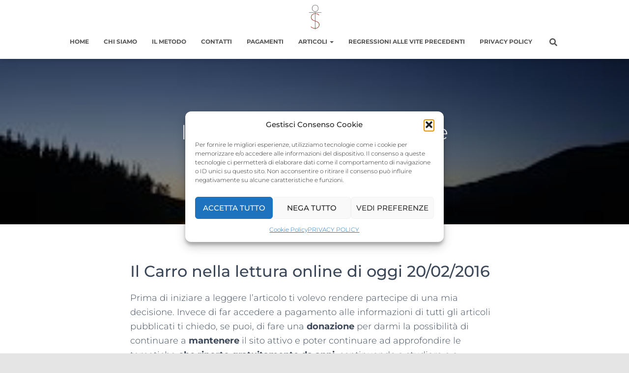

--- FILE ---
content_type: text/css
request_url: https://www.sentierodeitarocchi.it/wp-content/themes/orfeo/style.css?ver=3.2.7
body_size: 8239
content:
/*
Theme Name:     Orfeo
Theme URI:      https://themeisle.com/themes/orfeo/
Author:         ThemeIsle
Author URI:     https://themeisle.com
Description:    Orfeo is a responsive WordPress theme with multipurpose design. It is a good fit for both small businesses and corporate businesses, as it is highly customizable via the Live Customizer. You can use Orfeo for restaurants, startups, freelancer resume, creative agencies, portfolios, WooCommerce, or niches like sports, medical, blogging, fashion, lawyer sites etc. It has a one-page design, Sendinblue newsletter integration, widgetized footer, and a clean appearance. The theme is compatible with Elementor Page Builder, Photo Gallery, Flat Parallax Slider, and Travel Map; it is mobile friendly and optimized for SEO.
Version:        1.0.6
License:        GNU General Public License v2 or later
License URI:    http://www.gnu.org/licenses/gpl-2.0.html
Text Domain:    orfeo
Template:       hestia
Tags: blog, custom-logo, portfolio, e-commerce, rtl-language-support, post-formats, grid-layout, one-column, two-columns, custom-background, custom-colors, custom-header, custom-menu, featured-image-header, featured-images, flexible-header, full-width-template, sticky-post, theme-options, threaded-comments, translation-ready

This theme, like WordPress, is licensed under the GPL.
Use it to make something cool, have fun, and share what you've learned with others.

*/
.main-raised {
  margin: 0;
  box-shadow: none;
  border-radius: 0;
}

.single-post .main-raised {
  margin-bottom: 0;
}

.archive.woocommerce-page .main-raised {
  margin-bottom: 0;
}

/*--------------------------------------------------------------
# Typography
--------------------------------------------------------------*/
h1, h2, h3, h4, h5, h6 {
  font-family: inherit;
}

div, p, a, span, li, body {
  font-family: inherit;
}

/*--------------------------------------------------------------
# Widgets
--------------------------------------------------------------*/
/*--------------------------------------------------------------
## Buttons
--------------------------------------------------------------*/
a,
.btn,
button,
.button {
  box-shadow: none !important;
}

a:hover,
.btn:hover,
button:hover,
.button:hover {
  box-shadow: none !important;
  opacity: 0.75;
}

/*--------------------------------------------------------------
## Widgets
--------------------------------------------------------------*/
/* === General Widgets === */
/* Search Widget */
.widget.widget_search .search-form input[type=submit] {
  -webkit-box-shadow: none;
  -moz-box-shadow: none;
  box-shadow: none;
  -webkit-border-radius: 50px;
  -moz-border-radius: 50px;
  border-radius: 50px;
}

.widget.widget_search:hover .search-form input[type=submit] {
  -webkit-box-shadow: none;
  -moz-box-shadow: none;
  box-shadow: none;
  opacity: 0.75;
}

/* Drop-down Widget */
.widget select {
  -webkit-border-radius: 30px;
  -moz-border-radius: 30px;
  border-radius: 30px;
  background: transparent;
  border: 1px solid #eeeeee;
  font-weight: 300;
  padding-left: 15px;
}

/* List widgets remove left padding only for the main list
 * subcategories should keep the left padding */
.widget > ul {
  padding: 0;
}

/* === Widgets Areas === */
/* Blog and Shop widgets area */
.blog-sidebar,
.shop-sidebar {
  -webkit-box-shadow: none;
  -moz-box-shadow: none;
  box-shadow: none;
  /* End of .widget */
  /* Remove box-shadow and animation from product thumbnail */
}
.blog-sidebar .widget,
.shop-sidebar .widget {
  -moz-osx-font-smoothing: grayscale;
  -webkit-font-smoothing: antialiased;
  color: #444444;
  font-family: inherit;
  font-weight: 300;
}
.blog-sidebar .widget a,
.shop-sidebar .widget a {
  color: inherit;
  font-weight: inherit;
}
.blog-sidebar .widget h5,
.shop-sidebar .widget h5 {
  font-weight: 300;
}
.blog-sidebar .widget.woocommerce li a img,
.shop-sidebar .widget.woocommerce li a img {
  -webkit-box-shadow: none;
  -moz-box-shadow: none;
  box-shadow: none;
}
.blog-sidebar .widget.woocommerce li:hover a img,
.shop-sidebar .widget.woocommerce li:hover a img {
  -webkit-transform: none;
  -moz-transform: none;
  -ms-transform: none;
  -o-transform: none;
  transform: none;
  -webkit-box-shadow: none;
  -moz-box-shadow: none;
  box-shadow: none;
  opacity: 0.75;
}

/* End of Blog and Shop widgets area */
/* Footer widgets area */
.footer-big {
  /* Remove box-shadow and animation from product thumbnail */
  /* Average rating */
}
.footer-big .widget {
  color: #ffffff;
  font-weight: 300;
}
.footer-big .widget h5,
.footer-big .widget ul li,
.footer-big .widget ul li a {
  font-weight: inherit;
}
.footer-big .widget.woocommerce li a img {
  -webkit-box-shadow: none;
  -moz-box-shadow: none;
  box-shadow: none;
}
.footer-big .widget.woocommerce li:hover a img {
  -webkit-transform: none;
  -moz-transform: none;
  -ms-transform: none;
  -o-transform: none;
  transform: none;
  -webkit-box-shadow: none;
  -moz-box-shadow: none;
  box-shadow: none;
  opacity: 0.75;
}
.footer-big .woocommerce.widget_rating_filter .wc-layered-nav-rating .star-rating {
  top: 10px;
  left: -182px;
}

/* End of Footer widgets area */
/* Very Top bar */
.hestia-top-bar .woocommerce.widget_shopping_cart .buttons > a.button {
  display: none;
}

/* End of Very Top bar */
/* === WooCommerce Widgets === */
/* Cart widget */
.woocommerce.widget_shopping_cart .buttons > a.button {
  -webkit-box-shadow: none;
  -moz-box-shadow: none;
  box-shadow: none;
  -webkit-border-radius: 30px;
  -moz-border-radius: 30px;
  border-radius: 30px;
  font-family: inherit;
  font-size: 12px;
  font-weight: 600;
  line-height: 21px;
  padding: 8px 18px;
}
.woocommerce.widget_shopping_cart .buttons > a.button:hover {
  -webkit-box-shadow: none;
  -moz-box-shadow: none;
  box-shadow: none;
  opacity: 0.75;
}

.woocommerce div[id^=woocommerce_widget_cart].widget .buttons > a.button,
.woocommerce div[id^=woocommerce_widget_cart].widget .buttons > a.button:hover {
  -webkit-box-shadow: none;
  -moz-box-shadow: none;
  box-shadow: none;
}

/* Filter by price widget */
.woocommerce.widget_price_filter button.button {
  -webkit-box-shadow: none;
  -moz-box-shadow: none;
  box-shadow: none;
  -webkit-border-radius: 30px;
  -moz-border-radius: 30px;
  border-radius: 30px;
  font-family: inherit;
  font-size: 12px;
  font-weight: 600;
  line-height: 21px;
  padding: 8px 18px;
}
.woocommerce.widget_price_filter button.button:hover {
  -webkit-box-shadow: none;
  -moz-box-shadow: none;
  box-shadow: none;
  opacity: 0.75;
}

.woocommerce .widget_price_filter .price_slider_amount .button {
  float: right;
}

/* Product tags */
.widget_product_tag_cloud .tag-cloud-link:hover {
  opacity: 0.75;
}

/* Product search */
.woocommerce.widget_product_search input[type=submit] {
  -webkit-box-shadow: none;
  -moz-box-shadow: none;
  box-shadow: none;
  -webkit-border-radius: 50px;
  -moz-border-radius: 50px;
  border-radius: 50px;
}
.woocommerce.widget_product_search input[type=submit]:hover {
  -webkit-box-shadow: none;
  -moz-box-shadow: none;
  box-shadow: none;
  opacity: 0.75;
}

@media (max-width: 1200px) {
  /* Cart widget */
  .woocommerce.widget_shopping_cart .buttons > a.button {
    display: block;
    width: 100%;
    margin: 5px auto 0;
    text-align: center;
  }

  /* Filter by price widget */
  #secondary div[id^=woocommerce_price_filter] div.price_label,
  .footer-big div[id^=woocommerce_price_filter] div.price_label {
    float: none;
    display: block;
    width: 100%;
    max-width: 100%;
    margin: 5px 0 0;
    text-align: center;
    clear: both;
  }

  .woocommerce .widget_price_filter .price_slider_amount .button {
    float: none;
    display: block;
    width: 100%;
    margin: 0 auto 5px;
    text-align: center;
  }
}
/* End of media queries */
/*--------------------------------------------------------------
## Navigation Navbar
--------------------------------------------------------------*/
.title-logo-wrapper {
  font-size: 14px;
  font-weight: 600;
  line-height: 21px;
}
.title-logo-wrapper a {
  font-family: inherit;
  font-size: inherit;
  font-weight: inherit;
  line-height: inherit;
}

.navbar .navbar-collapse > .navbar-nav > li.menu-item {
  -webkit-box-shadow: none;
  -moz-box-shadow: none;
  box-shadow: none;
  font-size: 12px;
  font-weight: 600;
  line-height: 19px;
}
.navbar .navbar-collapse > .navbar-nav > li.menu-item > a {
  font-family: inherit;
  font-size: inherit;
  font-weight: inherit;
  line-height: inherit;
}

#main-navigation ul.nav > li.btn.btn-primary a {
  padding-top: 11px;
  padding-bottom: 11px;
}

#main-navigation ul.nav > li.btn.btn-primary:hover {
  opacity: 0.75;
}

.navbar {
  -webkit-box-shadow: 0 6px 10px -4px rgba(0, 0, 0, 0.15);
  -moz-box-shadow: 0 6px 10px -4px rgba(0, 0, 0, 0.15);
  box-shadow: 0 6px 10px -4px rgba(0, 0, 0, 0.15);
}

/* Very top bar */
.hestia-top-bar .quantity,
.hestia-top-bar .woocommerce-mini-cart__total,
.hestia-top-bar .woocommerce-Price-amount {
  color: #ffffff;
}

/* Button in main menu with accent_color */
.btn.btn-primary {
  -webkit-border-radius: 30px;
  -moz-border-radius: 30px;
  border-radius: 30px;
  -webkit-box-shadow: none;
  -moz-box-shadow: none;
  box-shadow: none;
}

.btn.btn-primary:hover {
  -webkit-box-shadow: none;
  -moz-box-shadow: none;
  box-shadow: none;
}

/*--------------------------------------------------------------
## Pagination
--------------------------------------------------------------*/
.pagination .nav-links .page-numbers {
  font-size: 14px;
  font-weight: 600;
  line-height: 25px;
  text-transform: capitalize;
  border: 2px solid;
}
.pagination .nav-links .page-numbers:hover {
  color: #fff;
}
.pagination .nav-links .page-numbers.dots {
  display: none;
}
.pagination .nav-links .prev:before,
.pagination .nav-links .next:after {
  display: none;
}
.pagination .nav-links .current {
  -webkit-box-shadow: none;
  -moz-box-shadow: none;
  box-shadow: none;
  color: #fff;
  border: 2px solid;
}
.pagination .nav-links .current:hover {
  -webkit-box-shadow: none;
  -moz-box-shadow: none;
  box-shadow: none;
}

/*--------------------------------------------------------------
## Social link buttons
--------------------------------------------------------------*/
.btn.btn-just-icon {
  -webkit-box-shadow: none;
  -moz-box-shadow: none;
  box-shadow: none;
}

.btn.btn-just-icon:hover {
  -webkit-box-shadow: none;
  -moz-box-shadow: none;
  box-shadow: none;
  opacity: 0.75;
}

/*--------------------------------------------------------------
## Footer
--------------------------------------------------------------*/
.footer-big {
  background-color: #252422;
  -moz-osx-font-smoothing: grayscale;
  -webkit-font-smoothing: antialiased;
}
.footer-big .footer-menu .page_item,
.footer-big .footer-menu .page_item a {
  font-family: inherit;
  font-size: 13px;
  font-weight: 300;
  line-height: 36px;
  text-transform: none;
}
.footer-big .copyright {
  font-family: inherit;
  font-size: 13px;
  font-weight: 300;
  line-height: 20px;
}

/*--------------------------------------------------------------
## Tags
--------------------------------------------------------------*/
/* Categories */
.entry-categories .label {
  -webkit-border-radius: 16px;
  -moz-border-radius: 16px;
  border-radius: 16px;
  color: #fff;
  font-family: inherit;
  font-size: 11px;
  font-weight: 600;
  line-height: 16px;
  padding: 4px 10px;
}
.entry-categories span.label > a {
  padding: 0 !important;
}

/* Tags */
.entry-tags .entry-tag {
  -webkit-border-radius: 12px;
  -moz-border-radius: 12px;
  border-radius: 12px;
  color: #fff;
  background-color: #7AC29A;
  font-family: inherit;
  font-size: 10px;
  font-weight: 300;
  line-height: 15px;
  text-transform: uppercase;
  padding: 4px 8px 3px 8px;
}
.entry-tags .entry-tag a {
  font-size: inherit;
  color: inherit;
  padding: 0;
}
.entry-tags .entry-tag:nth-of-type(4n+1) {
  background-color: #6bd098;
}
.entry-tags .entry-tag:nth-of-type(4n+2) {
  background-color: #fbc658;
}
.entry-tags .entry-tag:nth-of-type(4n+3) {
  background-color: #51bcda;
}
.entry-tags .entry-tag:nth-of-type(4n+4) {
  background-color: #f5593d;
}

/*--------------------------------------------------------------
## Page Header Height
--------------------------------------------------------------*/
/* Page header height on default page template */
.archive .boxed-layout-header,
.page-template-default .boxed-layout-header {
  padding-bottom: 0;
}

/* Page header height on search and shop page */
.archive.woocommerce-page .boxed-layout-header,
.search .boxed-layout-header {
  padding-bottom: 60px;
}

/* Page title */
.hestia-title {
  font-weight: 300;
}

/*--------------------------------------------------------------
# Sections
--------------------------------------------------------------*/
/*--------------------------------------------------------------
## Big Title Section
--------------------------------------------------------------*/
.carousel {
  -moz-osx-font-smoothing: grayscale;
  -webkit-font-smoothing: antialiased;
}
.carousel .hestia-title {
  font-size: 50px;
  font-weight: 800;
  line-height: 55px;
  margin: 30px 0 25px;
}
.carousel .sub-title {
  font-family: inherit;
  font-size: 19px;
  font-weight: 300;
  line-height: 26px;
  margin: 0 0 8px;
}
.carousel .buttons {
  margin: 30px 0 0;
}
.carousel .buttons a {
  -webkit-border-radius: 30px;
  -moz-border-radius: 30px;
  border-radius: 30px;
  font-family: inherit;
  font-size: 14px;
  font-weight: 600;
  line-height: 24px;
  padding: 11px 30px;
}
.carousel .buttons .btn.btn-primary,
.carousel .buttons .btn.btn-primary:hover {
  -webkit-box-shadow: none;
  -moz-box-shadow: none;
  box-shadow: none;
}
.carousel .buttons .btn.btn-primary:hover {
  opacity: 0.75;
}
.carousel .buttons .btn-right {
  -webkit-box-shadow: none;
  -moz-box-shadow: none;
  box-shadow: none;
  color: #ffffff;
  background-color: transparent;
  border: 2px solid #ffffff;
  padding: 9px 28px;
}
.carousel .buttons .btn-right:hover {
  opacity: 0.75;
}
.carousel .big-title-slider-content .buttons .btn,
.carousel .big-title-slider-content .buttons .btn-right {
  display: inline-block;
  margin: 15px;
}
.carousel .big-title-slider-content.text-left .buttons .btn {
  margin-left: auto;
}
.carousel .big-title-slider-content.text-right .buttons .btn {
  margin-right: auto;
}

/*--------------------------------------------------------------
## Features Section
--------------------------------------------------------------*/
.hestia-features {
  -moz-osx-font-smoothing: grayscale;
  -webkit-font-smoothing: antialiased;
  text-align: center;
  padding: 80px 0;
  /* End of .hestia-features-content */
}
.hestia-features .hestia-title {
  font-size: 39px;
  font-weight: 300;
  line-height: 42px;
  margin-top: 30px;
  margin-bottom: 25px;
  min-height: 32px;
}
.hestia-features .description {
  color: #9A9A9A;
  font-size: 19px;
  font-weight: 300;
  line-height: 26px;
  margin: 0;
}
.hestia-features .hestia-features-content {
  margin: 30px;
}
.hestia-features .hestia-features-content .hestia-info {
  text-align: center;
  padding: 30px 0 30px;
  margin: 0 auto;
}
.hestia-features .hestia-features-content .hestia-info .info-title {
  color: #444444;
  font-size: 23px;
  font-weight: 300;
  line-height: 27px;
  margin: 15px 0;
}
.hestia-features .hestia-features-content .hestia-info p {
  color: #9A9A9A;
  font-family: inherit;
  font-size: 15px;
  font-weight: 300;
  line-height: 22px;
  margin: 0 0 5px;
}
.hestia-features .hestia-features-content .hestia-info .icon > i {
  font-size: 48px;
}

/*--------------------------------------------------------------
## Products Section
--------------------------------------------------------------*/
section.products {
  background-color: #ffffff;
  -moz-osx-font-smoothing: grayscale;
  -webkit-font-smoothing: antialiased;
  /* End of .hestia-shop-content */
}
section.products .hestia-title {
  color: #444444;
  font-size: 39px;
  font-weight: 300;
  line-height: 42px;
  margin-top: 30px;
  margin-bottom: 25px;
  min-height: 32px;
}
section.products .description {
  color: #9A9A9A;
  font-size: 19px;
  font-weight: 300;
  line-height: 26px;
  margin: 0;
}
section.products .hestia-shop-content {
  margin: 0;
}
section.products .hestia-shop-content .card-product {
  background: transparent;
}
section.products .hestia-shop-content .card-product .content .card-title {
  color: #444444;
}
section.products .hestia-shop-content .card-product .content .footer .stats .tooltip .tooltip-arrow:before {
  left: -8px;
  right: auto;
  top: -12px;
  margin-left: -3px;
  content: "";
  border-width: 10px 11px 0;
  border-top-color: #fff;
  position: absolute;
}
section.products .hestia-shop-content .card-product .content .footer .stats .tooltip .tooltip-arrow {
  border-top: 11px solid rgba(0, 0, 0, 0.2);
  border-left: 11px solid transparent;
  border-right: 11px solid transparent;
  right: auto;
  margin-right: 0;
  top: 43px;
  position: absolute;
  display: block;
  width: 5px;
  height: 5px;
  bottom: 0;
}
section.products .hestia-shop-content .card-product .content .footer .stats .tooltip .tooltip-inner {
  background-color: #FFFFFF;
  border-radius: 4px;
  box-shadow: 0 1px 13px rgba(0, 0, 0, 0.14), 0 0 0 1px rgba(115, 71, 38, 0.23);
  color: #66615B;
  max-width: 200px;
  padding: 10px 10px;
  text-align: center;
  text-decoration: none;
}
section.products .hestia-shop-content .card-product .content .footer .stats {
  z-index: 100;
}
section.products .hestia-shop-content .shop-item:hover > .card > .card-image {
  -webkit-box-shadow: none;
  -moz-box-shadow: none;
  box-shadow: none;
  -webkit-transform: none;
  -moz-transform: none;
  -ms-transform: none;
  -o-transform: none;
  transform: none;
  opacity: .75;
}
section.products .hestia-shop-content .shop-item .card .card-image {
  -webkit-box-shadow: none;
  -moz-box-shadow: none;
  box-shadow: none;
}
section.products .hestia-shop-content .shop-item .card .card-image a {
  -webkit-box-shadow: none;
  -moz-box-shadow: none;
  box-shadow: none;
}
section.products .hestia-shop-content .shop-item .card .card-image a img {
  -webkit-box-shadow: none;
  -moz-box-shadow: none;
  box-shadow: none;
}

/*--------------------------------------------------------------
## Portfolio Section
--------------------------------------------------------------*/
.hestia-work {
  -moz-osx-font-smoothing: grayscale;
  -webkit-font-smoothing: antialiased;
}
.hestia-work .hestia-title {
  color: "Montserrat", "Helvetica", "Arial", sans-serif;
  font-size: 39px;
  font-weight: 300;
  line-height: 42px;
  margin: 30px 0 25px;
  min-height: 32px;
}
.hestia-work .description {
  color: #9A9A9A;
  font-size: 19px;
  font-weight: 300;
  line-height: 26px;
  margin: 0 0 8px;
}
.hestia-work .hestia-portfolio-content .card {
  -webkit-box-shadow: 0 6px 10px -4px rgba(0, 0, 0, 0.15);
  -moz-box-shadow: 0 6px 10px -4px rgba(0, 0, 0, 0.15);
  box-shadow: 0 6px 10px -4px rgba(0, 0, 0, 0.15);
}
.hestia-work .hestia-portfolio-content .card .card-title {
  -moz-osx-font-smoothing: initial;
  -webkit-font-smoothing: initial;
  font-weight: 300;
}

/*--------------------------------------------------------------
## Team Section
--------------------------------------------------------------*/
.hestia-team {
  -moz-osx-font-smoothing: grayscale;
  -webkit-font-smoothing: antialiased;
  /* End of .hestia-team-content */
}
.hestia-team .hestia-title {
  color: #444444;
  font-size: 39px;
  font-weight: 300;
  line-height: 43px;
  margin: 30px 0 25px;
  min-height: 32px;
}
.hestia-team h5.description {
  color: #9A9A9A;
  font-size: 19px;
  font-weight: 300;
  line-height: 26px;
  margin: 0;
}
.hestia-team .hestia-team-content {
  margin: 30px 0 0;
}
.hestia-team .hestia-team-content .card {
  margin: 30px 0 20px;
  text-align: center;
}
.hestia-team .hestia-team-content .card .col-md-5 {
  float: none;
  text-align: center;
  margin: 0 auto;
  width: auto;
}
.hestia-team .hestia-team-content .card .col-md-5 .card-image {
  display: block;
  width: 120px;
  height: 120px;
  margin: 0 auto;
  -webkit-border-radius: 50%;
  -moz-border-radius: 50%;
  border-radius: 50%;
  -webkit-box-shadow: none;
  -moz-box-shadow: none;
  box-shadow: none;
}
.hestia-team .hestia-team-content .card .col-md-5 .card-image img {
  -webkit-box-shadow: none;
  -moz-box-shadow: none;
  box-shadow: none;
  -webkit-border-radius: 12px;
  -moz-border-radius: 12px;
  border-radius: 12px;
  max-width: 100%;
  height: auto;
}
.hestia-team .hestia-team-content .card .col-md-7 {
  float: none;
  text-align: center;
  margin: 0 auto;
  padding-top: 20px;
  padding-bottom: 20px;
  width: auto;
}
.hestia-team .hestia-team-content .card .content .card-title {
  color: #444444;
  font-size: 22px;
  font-weight: 300;
  line-height: 26px;
  margin: 5px 0 0;
}
.hestia-team .hestia-team-content .card .content .category {
  color: #868e96;
  font-size: 12px;
  font-weight: 600;
  line-height: 18px;
  margin: 5px 0;
}
.hestia-team .hestia-team-content .card .content .card-description {
  color: #9A9A9A;
  font-family: inherit;
  font-size: 15px;
  font-weight: 300;
  line-height: 22px;
  margin: 15px 0 5px;
}
.hestia-team .hestia-team-content .card .content .footer a.btn {
  opacity: 0.8;
}
.hestia-team .hestia-team-content .card .content .footer a.btn:hover {
  opacity: 0.65;
}

/*--------------------------------------------------------------
## Pricing Section
--------------------------------------------------------------*/
.hestia-pricing {
  -moz-osx-font-smoothing: grayscale;
  -webkit-font-smoothing: antialiased;
}
.hestia-pricing .hestia-title {
  color: #444444;
  font-size: 39px;
  font-weight: 300;
  line-height: 42px;
  margin: 30px 0 25px;
  min-height: 32px;
}
.hestia-pricing p.text-gray {
  color: #9A9A9A;
  font-size: 15px;
  font-weight: 300;
  line-height: 22px;
  margin: 0 0 5px;
}
.hestia-pricing .card-pricing {
  -webkit-border-radius: 12px;
  -moz-border-radius: 12px;
  border-radius: 12px;
  -webkit-box-shadow: 0 6px 10px -4px rgba(0, 0, 0, 0.15);
  -moz-box-shadow: 0 6px 10px -4px rgba(0, 0, 0, 0.15);
  box-shadow: 0 6px 10px -4px rgba(0, 0, 0, 0.15);
  -webkit-transition: 300ms cubic-bezier(0.34, 2, 0.6, 1), box-shadow 200ms ease;
  -moz-transition: 300ms cubic-bezier(0.34, 2, 0.6, 1), box-shadow 200ms ease;
  -ms-transition: 300ms cubic-bezier(0.34, 2, 0.6, 1), box-shadow 200ms ease;
  -o-transition: 300ms cubic-bezier(0.34, 2, 0.6, 1), box-shadow 200ms ease;
  transition: 300ms cubic-bezier(0.34, 2, 0.6, 1), box-shadow 200ms ease;
}
.hestia-pricing .card-pricing .category {
  font-size: 12px;
  font-weight: 600;
  line-height: 18px;
  text-transform: uppercase;
  margin: 10px 0;
}
.hestia-pricing .card-pricing .card-title {
  font-size: 51px;
  font-weight: 300;
  line-height: 42px;
  margin-top: 30px;
}
.hestia-pricing .card-pricing .card-title small:first-child {
  color: inherit;
  font-size: 51px;
  font-weight: 300;
  top: 0;
}
.hestia-pricing .card-pricing ul {
  margin: 20px auto;
  max-width: 240px;
}
.hestia-pricing .card-pricing ul li {
  -moz-osx-font-smoothing: initial;
  -webkit-font-smoothing: initial;
  color: #444444;
  font-size: 14px;
  font-weight: 300;
  line-height: 21px;
  padding: 5px 0;
  border: none;
}
.hestia-pricing .card-pricing .btn {
  -webkit-box-shadow: none;
  -moz-box-shadow: none;
  box-shadow: none;
  font-size: 12px;
  font-weight: 600;
  text-transform: uppercase;
  line-height: 21px;
  padding: 8px 18px;
}
.hestia-pricing .card-pricing .btn:hover {
  -webkit-box-shadow: none;
  -moz-box-shadow: none;
  box-shadow: none;
  opacity: 0.75;
}
.hestia-pricing .card-pricing:hover {
  -webkit-box-shadow: 0 12px 19px -7px rgba(0, 0, 0, 0.3);
  -moz-box-shadow: 0 12px 19px -7px rgba(0, 0, 0, 0.3);
  box-shadow: 0 12px 19px -7px rgba(0, 0, 0, 0.3);
  -webkit-transform: translateY(-10px);
  -moz-transform: translateY(-10px);
  -ms-transform: translateY(-10px);
  -o-transform: translateY(-10px);
  transform: translateY(-10px);
}
.hestia-pricing .hestia-table-two .card-pricing .category,
.hestia-pricing .hestia-table-two .card-pricing .card-title,
.hestia-pricing .hestia-table-two .card-pricing .card-title small,
.hestia-pricing .hestia-table-two .card-pricing ul li,
.hestia-pricing .hestia-table-two .card-pricing ul li b {
  color: #fff;
}
.hestia-pricing .hestia-table-two .card-pricing .btn {
  color: #66615B;
  background-color: white;
}

/*--------------------------------------------------------------
## Ribbon Section
--------------------------------------------------------------*/
.hestia-ribbon {
  -moz-osx-font-smoothing: grayscale;
  -webkit-font-smoothing: antialiased;
  padding: 35px 0;
}
.hestia-ribbon .hestia-title {
  font-weight: 300;
  font-size: 26px;
  line-height: 54px;
}
.hestia-ribbon .btn.btn-primary {
  -webkit-border-radius: 30px;
  -moz-border-radius: 30px;
  border-radius: 30px;
  -webkit-box-shadow: none;
  -moz-box-shadow: none;
  box-shadow: none;
  font-family: inherit;
  font-weight: 600;
  font-size: 12px;
  line-height: 21px;
  padding: 8px 18px;
}
.hestia-ribbon .btn.btn-primary:hover {
  -webkit-box-shadow: none;
  -moz-box-shadow: none;
  box-shadow: none;
  opacity: 0.75;
}

/*--------------------------------------------------------------
## Testimonials Section
--------------------------------------------------------------*/
.hestia-testimonials {
  -moz-osx-font-smoothing: grayscale;
  -webkit-font-smoothing: antialiased;
  /* End of .hestia-team-content */
}
.hestia-testimonials .hestia-title {
  color: #444444;
  font-size: 39px;
  font-weight: 300;
  line-height: 42px;
}
.hestia-testimonials .description {
  color: #9A9A9A;
  font-size: 19px;
  font-weight: 300;
  line-height: 26px;
  margin: 0;
}
.hestia-testimonials .hestia-testimonials-content {
  margin: 30px 0 0;
}
.hestia-testimonials .hestia-testimonials-content .row:nth-of-type(2n+1) .col-md-4:nth-of-type(3n+1) .card-testimonial {
  background-color: #6bd098;
}
.hestia-testimonials .hestia-testimonials-content .row:nth-of-type(2n+1) .col-md-4:nth-of-type(3n+2) .card-testimonial {
  background-color: #fbc658;
}
.hestia-testimonials .hestia-testimonials-content .row:nth-of-type(2n+1) .col-md-4:nth-of-type(3n+3) .card-testimonial {
  background-color: #e91e63;
}
.hestia-testimonials .hestia-testimonials-content .row:nth-of-type(2n+2) .col-md-4:nth-of-type(3n+1) .card-testimonial {
  background-color: #f5593d;
}
.hestia-testimonials .hestia-testimonials-content .row:nth-of-type(2n+2) .col-md-4:nth-of-type(3n+2) .card-testimonial {
  background-color: #51cbce;
}
.hestia-testimonials .hestia-testimonials-content .row:nth-of-type(2n+2) .col-md-4:nth-of-type(3n+3) .card-testimonial {
  background-color: #51bcda;
}
.hestia-testimonials .hestia-testimonials-content .row .col-md-4 .card-testimonial .content .card-title, .hestia-testimonials .hestia-testimonials-content .row .col-md-4 .card-testimonial .content .category, .hestia-testimonials .hestia-testimonials-content .row .col-md-4 .card-testimonial .content .card-description {
  color: #fff;
}
.hestia-testimonials .hestia-testimonials-content .card-testimonial {
  text-align: left;
  padding: 20px 20px 0;
  -webkit-box-shadow: 0 6px 10px -4px rgba(0, 0, 0, 0.15);
  -moz-box-shadow: 0 6px 10px -4px rgba(0, 0, 0, 0.15);
  box-shadow: 0 6px 10px -4px rgba(0, 0, 0, 0.15);
  -webkit-transition: 300ms cubic-bezier(0.34, 2, 0.6, 1), box-shadow 200ms ease;
  -moz-transition: 300ms cubic-bezier(0.34, 2, 0.6, 1), box-shadow 200ms ease;
  -ms-transition: 300ms cubic-bezier(0.34, 2, 0.6, 1), box-shadow 200ms ease;
  -o-transition: 300ms cubic-bezier(0.34, 2, 0.6, 1), box-shadow 200ms ease;
  transition: 300ms cubic-bezier(0.34, 2, 0.6, 1), box-shadow 200ms ease;
}
.hestia-testimonials .hestia-testimonials-content .card-testimonial .card-avatar {
  margin: 0;
  max-width: 60px;
  max-height: 60px;
}
.hestia-testimonials .hestia-testimonials-content .card-testimonial .card-avatar img {
  -webkit-box-shadow: none;
  -moz-box-shadow: none;
  box-shadow: none;
  margin: 0 0 -20px;
}
.hestia-testimonials .hestia-testimonials-content .card-testimonial .content .card-title {
  font-weight: 600;
}
.hestia-testimonials .hestia-testimonials-content .card-testimonial .content .category {
  font-weight: 300;
}
.hestia-testimonials .hestia-testimonials-content .card-testimonial .content .card-description {
  font-family: inherit;
  font-weight: 300;
}
.hestia-testimonials .hestia-testimonials-content .card-testimonial:hover {
  -webkit-box-shadow: 0 12px 19px -7px rgba(0, 0, 0, 0.3);
  -moz-box-shadow: 0 12px 19px -7px rgba(0, 0, 0, 0.3);
  box-shadow: 0 12px 19px -7px rgba(0, 0, 0, 0.3);
}

/*--------------------------------------------------------------
## Subscribe Section
--------------------------------------------------------------*/
.subscribe-line {
  -moz-osx-font-smoothing: grayscale;
  -webkit-font-smoothing: antialiased;
}
.subscribe-line .title {
  font-size: 39px;
  font-weight: 300;
  line-height: 42px;
}
.subscribe-line .subscribe-description {
  font-size: 19px;
  font-weight: 300;
  line-height: 26px;
  margin: 0 0 40px;
}

/*--------------------------------------------------------------
## Blog Section
--------------------------------------------------------------*/
.home:not(.blog) .hestia-blogs {
  -moz-osx-font-smoothing: grayscale;
  -webkit-font-smoothing: antialiased;
  background-color: #eeeeee;
  /* End of .hestia-blog-content */
}
.home:not(.blog) .hestia-blogs .hestia-title {
  color: #444444;
  font-size: 39px;
  font-weight: 300;
  line-height: 41px;
}
.home:not(.blog) .hestia-blogs .description {
  color: #9A9A9A;
  font-size: 19px;
  font-weight: 300;
  line-height: 26px;
  margin: 0;
}
.home:not(.blog) .hestia-blogs .hestia-blog-content {
  margin: 60px 0 0;
  padding: 0;
}
.home:not(.blog) .hestia-blogs .hestia-blog-content .row:nth-child(2n+1) article:nth-child(3n+1) .category a {
  color: #6bd098;
}
.home:not(.blog) .hestia-blogs .hestia-blog-content .row:nth-child(2n+1) article:nth-child(3n+1) .category a:hover {
  color: #44c47d;
}
.home:not(.blog) .hestia-blogs .hestia-blog-content .row:nth-child(2n+1) article:nth-child(3n+2) .category a {
  color: #51cbce;
}
.home:not(.blog) .hestia-blogs .hestia-blog-content .row:nth-child(2n+1) article:nth-child(3n+2) .category a:hover {
  color: #34b5b8;
}
.home:not(.blog) .hestia-blogs .hestia-blog-content .row:nth-child(2n+1) article:nth-child(3n+3) .category a {
  color: #51bcda;
}
.home:not(.blog) .hestia-blogs .hestia-blog-content .row:nth-child(2n+1) article:nth-child(3n+3) .category a:hover {
  color: #2ba9cd;
}
.home:not(.blog) .hestia-blogs .hestia-blog-content .row:nth-child(2n+1) article:nth-child(3n+1) .card-description a.moretag {
  color: #fff;
  background-color: #6bd098;
}
.home:not(.blog) .hestia-blogs .hestia-blog-content .row:nth-child(2n+1) article:nth-child(3n+1) .card-description a.moretag:hover {
  color: #fff;
  background-color: #44c47d;
}
.home:not(.blog) .hestia-blogs .hestia-blog-content .row:nth-child(2n+1) article:nth-child(3n+2) .card-description a.moretag {
  color: #fff;
  background-color: #51cbce;
}
.home:not(.blog) .hestia-blogs .hestia-blog-content .row:nth-child(2n+1) article:nth-child(3n+2) .card-description a.moretag:hover {
  color: #fff;
  background-color: #34b5b8;
}
.home:not(.blog) .hestia-blogs .hestia-blog-content .row:nth-child(2n+1) article:nth-child(3n+3) .card-description a.moretag {
  color: #fff;
  background-color: #51bcda;
}
.home:not(.blog) .hestia-blogs .hestia-blog-content .row:nth-child(2n+1) article:nth-child(3n+3) .card-description a.moretag:hover {
  color: #fff;
  background-color: #2ba9cd;
}
.home:not(.blog) .hestia-blogs .hestia-blog-content .row:nth-child(2n+2) article:nth-child(3n+1) .category a {
  color: #f5593d;
}
.home:not(.blog) .hestia-blogs .hestia-blog-content .row:nth-child(2n+2) article:nth-child(3n+1) .category a:hover {
  color: #f33816;
}
.home:not(.blog) .hestia-blogs .hestia-blog-content .row:nth-child(2n+2) article:nth-child(3n+2) .category a {
  color: #fbc658;
}
.home:not(.blog) .hestia-blogs .hestia-blog-content .row:nth-child(2n+2) article:nth-child(3n+2) .category a:hover {
  color: #fab526;
}
.home:not(.blog) .hestia-blogs .hestia-blog-content .row:nth-child(2n+2) article:nth-child(3n+3) .category a {
  color: #e91e63;
}
.home:not(.blog) .hestia-blogs .hestia-blog-content .row:nth-child(2n+2) article:nth-child(3n+3) .category a:hover {
  color: #C11F64;
}
.home:not(.blog) .hestia-blogs .hestia-blog-content .row:nth-child(2n+2) article:nth-child(3n+1) .card-description a.moretag {
  color: #fff;
  background-color: #f5593d;
}
.home:not(.blog) .hestia-blogs .hestia-blog-content .row:nth-child(2n+2) article:nth-child(3n+1) .card-description a.moretag:hover {
  color: #fff;
  background-color: #f33816;
}
.home:not(.blog) .hestia-blogs .hestia-blog-content .row:nth-child(2n+2) article:nth-child(3n+2) .card-description a.moretag {
  color: #fff;
  background-color: #fbc658;
}
.home:not(.blog) .hestia-blogs .hestia-blog-content .row:nth-child(2n+2) article:nth-child(3n+2) .card-description a.moretag:hover {
  color: #fff;
  background-color: #fab526;
}
.home:not(.blog) .hestia-blogs .hestia-blog-content .row:nth-child(2n+2) article:nth-child(3n+3) .card-description a.moretag {
  color: #fff;
  background-color: #e91e63;
}
.home:not(.blog) .hestia-blogs .hestia-blog-content .row:nth-child(2n+2) article:nth-child(3n+3) .card-description a.moretag:hover {
  color: #fff;
  background-color: #C11F64;
}
.home:not(.blog) .hestia-blogs .hestia-blog-content .card-blog {
  -webkit-border-radius: 12px;
  -moz-border-radius: 12px;
  border-radius: 12px;
  background-color: #fff;
  margin: 5px 0 20px;
  text-align: center;
  -webkit-box-shadow: 0 6px 10px -4px rgba(0, 0, 0, 0.15);
  -moz-box-shadow: 0 6px 10px -4px rgba(0, 0, 0, 0.15);
  box-shadow: 0 6px 10px -4px rgba(0, 0, 0, 0.15);
  -webkit-transition: 300ms cubic-bezier(0.34, 2, 0.6, 1), box-shadow 200ms ease;
  -moz-transition: 300ms cubic-bezier(0.34, 2, 0.6, 1), box-shadow 200ms ease;
  -ms-transition: 300ms cubic-bezier(0.34, 2, 0.6, 1), box-shadow 200ms ease;
  -o-transition: 300ms cubic-bezier(0.34, 2, 0.6, 1), box-shadow 200ms ease;
  transition: 300ms cubic-bezier(0.34, 2, 0.6, 1), box-shadow 200ms ease;
}
.home:not(.blog) .hestia-blogs .hestia-blog-content .card-blog .card-image {
  -webkit-box-shadow: none;
  -moz-box-shadow: none;
  box-shadow: none;
  -webkit-border-radius: 12px;
  -webkit-border-bottom-right-radius: 0;
  -webkit-border-bottom-left-radius: 0;
  -moz-border-radius: 12px;
  -moz-border-radius-bottomright: 0;
  -moz-border-radius-bottomleft: 0;
  border-radius: 12px;
  border-bottom-right-radius: 0;
  border-bottom-left-radius: 0;
}
.home:not(.blog) .hestia-blogs .hestia-blog-content .card-blog .card-image a {
  -webkit-border-radius: 0;
  -moz-border-radius: 0;
  border-radius: 0;
}
.home:not(.blog) .hestia-blogs .hestia-blog-content .card-blog .card-image a img {
  -webkit-border-radius: 0;
  -moz-border-radius: 0;
  border-radius: 0;
}
.home:not(.blog) .hestia-blogs .hestia-blog-content .card-blog .content {
  text-align: left;
  padding: 20px;
}
.home:not(.blog) .hestia-blogs .hestia-blog-content .card-blog .content .category {
  font-size: 12px;
  font-weight: 600;
  line-height: 18px;
  padding: 10px 0 0;
  margin: 0;
}
.home:not(.blog) .hestia-blogs .hestia-blog-content .card-blog .content .card-title {
  color: #444444;
  font-size: 19px;
  font-weight: 300;
  line-height: 26px;
  margin: 5px 0 0;
}
.home:not(.blog) .hestia-blogs .hestia-blog-content .card-blog .content .card-description {
  color: #9A9A9A;
  font-family: inherit;
  font-size: 15px;
  font-weight: 300;
  line-height: 22px;
  margin: 15px 0 5px;
}
.home:not(.blog) .hestia-blogs .hestia-blog-content .card-blog .content .card-description .moretag {
  -webkit-border-radius: 30px;
  -moz-border-radius: 30px;
  border-radius: 30px;
  background-color: #51cbce;
  border-color: #51cbce;
  color: #FFFFFF;
  opacity: 1;
  box-sizing: border-box;
  border-width: 2px;
  font-size: 12px;
  font-weight: 600;
  line-height: 1.75;
  cursor: pointer;
  text-transform: uppercase;
  text-align: center;
  padding: 10px 20px;
  display: block;
  max-width: 133px;
  margin: 20px auto 0 0;
}
.home:not(.blog) .hestia-blogs .hestia-blog-content .card-blog:hover {
  -webkit-box-shadow: 0 12px 19px -7px rgba(0, 0, 0, 0.3);
  -moz-box-shadow: 0 12px 19px -7px rgba(0, 0, 0, 0.3);
  box-shadow: 0 12px 19px -7px rgba(0, 0, 0, 0.3);
}

/*--------------------------------------------------------------
## Contact Section
--------------------------------------------------------------*/
.contactus {
  font-family: inherit;
}
.contactus .hestia-title {
  font-size: 26px;
  font-weight: 300;
  line-height: 36px;
}
.contactus .description {
  font-size: 19px;
  font-weight: 300;
  line-height: 26px;
}
.contactus .card-contact {
  -webkit-border-radius: 12px;
  -moz-border-radius: 12px;
  border-radius: 12px;
}
.contactus .card-contact .header {
  -webkit-box-shadow: none;
  -moz-box-shadow: none;
  box-shadow: none;
  margin: 0;
  background: transparent;
}
.contactus .card-contact .header .card-title {
  color: #444444;
  font-weight: 300;
  border-bottom: 1px solid #DDDDDD;
  padding: 0 0 25px;
}
.contactus .card-contact .form-group label.control-label {
  font-weight: 300;
}
.contactus .card-contact .btn.btn-primary {
  -webkit-box-shadow: none;
  -moz-box-shadow: none;
  box-shadow: none;
  -webkit-border-radius: 30px;
  -moz-border-radius: 30px;
  border-radius: 30px;
  font-weight: 600;
}
.contactus .card-contact .btn.btn-primary:hover {
  -webkit-box-shadow: none;
  -moz-box-shadow: none;
  box-shadow: none;
  opacity: 0.75;
}

/*--------------------------------------------------------------
# Blog
--------------------------------------------------------------*/
/*--------------------------------------------------------------
## Content
--------------------------------------------------------------*/
.blog {
  /* Page header */
}
.blog .boxed-layout-header {
  padding-bottom: 0;
}
.blog .hestia-title {
  font-size: 40px;
  font-weight: 300;
  line-height: 44px;
}
.blog .hestia-blogs .sticky {
  border-radius: 6px;
  box-shadow: 0 2px 2px rgba(204, 197, 185, 0.5);
  background-color: #ffffff;
}
.blog .hestia-blogs .sticky .card-image {
  margin-top: 0;
}
.blog .hestia-blogs .card-blog {
  margin-top: 5px;
  margin-bottom: 80px;
}
.blog .hestia-blogs .card-blog .card-image {
  -webkit-border-radius: 12px;
  -moz-border-radius: 12px;
  border-radius: 12px;
  -webkit-box-shadow: none;
  -moz-box-shadow: none;
  box-shadow: none;
}
.blog .hestia-blogs .card-blog .category {
  font-size: 12px;
  font-weight: 600;
  line-height: 18px;
  padding: 10px 0 0;
}
.blog .hestia-blogs .card-blog .card-title {
  color: #444444;
  font-size: 26px;
  font-weight: 300;
  line-height: 36px;
  margin: 5px 0 0;
}
.blog .hestia-blogs .card-blog .card-description {
  font-family: inherit;
  font-size: 15px;
  font-weight: 300;
  line-height: 22px;
  margin: 15px 0 5px;
}
.blog .hestia-blogs .card-blog .author {
  font-family: inherit;
  font-size: 15px;
  font-weight: 300;
  line-height: 22px;
  margin: 0 0 5px;
}
.blog .hestia-blogs .card-blog .author a > strong {
  font-weight: bolder;
}
.blog .hestia-blogs .card-blog:nth-of-type(2n+2) .row .col-ms-5,
.blog .hestia-blogs .card-blog:nth-of-type(2n+2) .row .col-sm-5 {
  float: right;
}

@media (max-width: 480px) {
  .blog .hestia-blogs .card-blog:nth-of-type(2n+2) .row .col-ms-5,
  .blog .hestia-blogs .card-blog:nth-of-type(2n+2) .row .col-sm-5 {
    float: none;
  }
}
/*--------------------------------------------------------------
# Page
--------------------------------------------------------------*/
/*--------------------------------------------------------------
## Single Post Page
--------------------------------------------------------------*/
.single-post .related-posts {
  font-family: inherit;
}
.single-post .related-posts .hestia-title {
  color: #444444;
  font-size: 39px;
  font-weight: 300;
  line-height: 41px;
}
.single-post .related-posts .card-blog {
  -webkit-box-shadow: none;
  -moz-box-shadow: none;
  box-shadow: none;
  -webkit-border-radius: 12px;
  -moz-border-radius: 12px;
  border-radius: 12px;
  background-color: #fff;
  margin: 5px 0 20px;
  text-align: center;
}
.single-post .related-posts .card-blog .card-image {
  -webkit-box-shadow: none;
  -moz-box-shadow: none;
  box-shadow: none;
  -webkit-border-radius: 12px;
  -webkit-border-bottom-right-radius: 0;
  -webkit-border-bottom-left-radius: 0;
  -moz-border-radius: 12px;
  -moz-border-radius-bottomright: 0;
  -moz-border-radius-bottomleft: 0;
  border-radius: 12px;
  border-bottom-right-radius: 0;
  border-bottom-left-radius: 0;
  margin: 0;
}
.single-post .related-posts .card-blog .card-image a {
  -webkit-border-radius: 0;
  -moz-border-radius: 0;
  border-radius: 0;
}
.single-post .related-posts .card-blog .card-image a img {
  -webkit-border-radius: 0;
  -moz-border-radius: 0;
  border-radius: 0;
}
.single-post .related-posts .card-blog .content {
  -webkit-box-shadow: none;
  -moz-box-shadow: none;
  box-shadow: none;
  text-align: left;
  padding: 20px;
}
.single-post .related-posts .card-blog .content .category {
  font-family: inherit;
  font-size: 12px;
  font-weight: 600;
  line-height: 18px;
  padding: 10px 0 0;
  margin: 0;
}
.single-post .related-posts .card-blog .content .card-title {
  color: #444444;
  font-family: inherit;
  font-size: 19px;
  font-weight: 300;
  line-height: 26px;
  margin: 5px 0 0;
}
.single-post .related-posts .card-blog .content .card-description {
  color: #9A9A9A;
  font-family: inherit;
  font-size: 15px;
  font-weight: 300;
  line-height: 22px;
  margin: 15px 0 5px;
}

/*--------------------------------------------------------------
## Comments
--------------------------------------------------------------*/
.section-comments {
  -moz-osx-font-smoothing: grayscale;
  -webkit-font-smoothing: antialiased;
  font-family: inherit;
}
.section-comments .hestia-title {
  color: #444444;
  font-size: 26px;
  font-weight: 300;
  line-height: 36px;
}
.section-comments .comment .comment-author {
  -webkit-box-shadow: none;
  -moz-box-shadow: none;
  box-shadow: none;
}
.section-comments .comment .media-body {
  /* For aligning the reply button */
  position: relative;
}
.section-comments .comment .media-body .media-heading a {
  display: inline-block;
  color: #444444;
  font-family: inherit;
  font-size: 19px;
  font-weight: 600;
  line-height: 26px;
  margin: 5px 0 10px;
}
.section-comments .comment .media-body .media-heading small {
  color: #868e96;
  font-family: inherit;
  font-size: 13px;
  font-weight: 600;
  line-height: 19px;
  text-transform: uppercase;
  margin: 0 0 8px;
}
.section-comments .comment .media-body .media-heading small .comment-edit-link {
  font-size: inherit;
  font-weight: inherit;
  line-height: inherit;
  margin: 0;
}
.section-comments .comment .media-body p {
  font-family: inherit;
  font-size: 15px;
  font-weight: 300;
  line-height: 22px;
  margin: 0 0 5px;
}
.section-comments .comment .media-body .media-footer {
  /* Container here is .media-body */
  position: absolute;
  top: 40px;
  right: 50px;
  font-size: 12px;
  font-weight: 600;
  line-height: 21px;
}
.section-comments .comment .media-body .media-footer a {
  font-size: inherit;
  font-weight: inherit;
  line-height: inherit;
}
.section-comments .comment .media-body .media-footer a:hover {
  opacity: 0.75;
}
.section-comments .comment-respond .avatar {
  -webkit-box-shadow: none;
  -moz-box-shadow: none;
  box-shadow: none;
}
.section-comments .comment-respond .logged-in-as {
  font-weight: 600;
}
.section-comments .btn.btn-primary {
  -webkit-box-shadow: none;
  -moz-box-shadow: none;
  box-shadow: none;
  -webkit-border-radius: 4px;
  -moz-border-radius: 4px;
  border-radius: 4px;
  font-family: inherit;
  font-size: 12px;
  font-weight: 600;
}
.section-comments .btn.btn-primary:hover {
  -webkit-box-shadow: none;
  -moz-box-shadow: none;
  box-shadow: none;
  opacity: 0.75;
}

/*--------------------------------------------------------------
# WooCommerce
--------------------------------------------------------------*/
/*--------------------------------------------------------------
## Shop Page
--------------------------------------------------------------*/
.card-product {
  -webkit-box-shadow: none;
  -moz-box-shadow: none;
  box-shadow: none;
  background: transparent;
}
.card-product .card-image {
  -webkit-box-shadow: none;
  -moz-box-shadow: none;
  box-shadow: none;
  margin: 0;
}
.card-product .card-image a {
  -webkit-box-shadow: none;
  -moz-box-shadow: none;
  box-shadow: none;
}
.card-product .card-image a img {
  -webkit-box-shadow: none;
  -moz-box-shadow: none;
  box-shadow: none;
  -webkit-border-radius: 12px;
  -moz-border-radius: 12px;
  border-radius: 12px;
}
.card-product .content {
  -moz-osx-font-smoothing: grayscale;
  -webkit-font-smoothing: antialiased;
  padding: 15px 5px 0;
}
.card-product .content .card-title {
  color: #9A9A9A;
  font-size: 19px;
  font-weight: 300;
  line-height: 26px;
  text-align: left;
  padding: 0;
  margin: 15px 0 5px;
}
.card-product .content .category {
  color: #333333;
  font-size: 15px;
  font-weight: 300;
  line-height: 22px;
  text-align: left;
  text-transform: none;
  margin: 0;
}
.card-product .content .category a {
  color: #9A9A9A;
}
.card-product .content .footer {
  width: 100%;
  margin: 0;
}
.card-product .content .footer .price {
  display: inline-block;
  color: #333333;
  font-family: inherit;
  font-size: 14px;
  font-weight: 300;
  line-height: 24px;
}
.card-product .content .footer .price h4 {
  margin: 0;
}
.card-product .content .footer .stats {
  /* Add to cart icon */
}
.card-product .content .footer .stats .btn.btn-just-icon:hover {
  opacity: 1;
}
.card-product .content .footer .stats a {
  margin: 0 0 10px !important;
}
.card-product .content .footer .stats .tooltip .tooltip-arrow:before {
  border-top: 11px solid #FFFFFF;
  border-left: 11px solid transparent;
  border-right: 11px solid transparent;
  left: -8px;
  right: auto;
  top: -12px;
  margin-left: -3px;
  content: "";
  border-width: 10px 11px 0;
  border-top-color: #fff;
  position: absolute;
}
.card-product .content .footer .stats .tooltip .tooltip-arrow {
  border-top: 11px solid rgba(0, 0, 0, 0.2);
  border-left: 11px solid transparent;
  border-right: 11px solid transparent;
  right: auto;
  margin-right: 0;
  top: 43px;
  position: absolute;
  display: block;
  width: 5px;
  height: 5px;
  bottom: 0;
}
.card-product .content .footer .stats .tooltip .tooltip-inner {
  background-color: #FFFFFF;
  border-radius: 4px;
  box-shadow: 0 1px 13px rgba(0, 0, 0, 0.14), 0 0 0 1px rgba(115, 71, 38, 0.23);
  color: #66615B;
  max-width: 200px;
  padding: 10px 10px;
  text-align: center;
  text-decoration: none;
  opacity: 1;
}
.card-product .content .footer .stats .add_to_cart_button {
  position: relative;
  z-index: 100;
}
.card-product .content .footer .stats .add_to_cart_button:active,
.card-product .content .footer .stats .add_to_cart_button:focus {
  -webkit-box-shadow: none;
  -moz-box-shadow: none;
  box-shadow: none;
}
.card-product .content .footer .stats .hestia-view-cart-wrapper {
  bottom: -40px;
  /* View cart button */
}
.card-product .content .footer .stats .hestia-view-cart-wrapper .added_to_cart {
  -webkit-box-shadow: none;
  -moz-box-shadow: none;
  box-shadow: none;
  -webkit-border-radius: 30px;
  -moz-border-radius: 30px;
  border-radius: 30px;
  font-family: inherit;
  font-size: 12px;
  font-weight: 600;
  line-height: 21px;
  padding: 8px 18px;
}
.card-product .content .footer .stats .hestia-view-cart-wrapper .added_to_cart:hover {
  -webkit-box-shadow: none;
  -moz-box-shadow: none;
  box-shadow: none;
  opacity: 0.75;
}
.card-product .content .footer .stats .hestia-view-cart-wrapper .added_to_cart:focus,
.card-product .content .footer .stats .hestia-view-cart-wrapper .added_to_cart:active {
  -webkit-box-shadow: none;
  -moz-box-shadow: none;
  box-shadow: none;
}

.woocommerce.archive .wrapper .main {
  background-color: #fff;
}
.woocommerce.archive .wrapper .main .card-product {
  background-color: #fff;
}
.woocommerce.archive .products .product > .card > .card-image {
  -webkit-box-shadow: none;
  -moz-box-shadow: none;
  box-shadow: none;
}
.woocommerce.archive .products .product:hover > .card > .card-image {
  -webkit-box-shadow: none;
  -moz-box-shadow: none;
  box-shadow: none;
  -webkit-transform: none;
  -moz-transform: none;
  -ms-transform: none;
  -o-transform: none;
  transform: none;
  opacity: .75;
}
.woocommerce.archive .blog-post .products li:nth-of-type(6n) .category a,
.woocommerce.archive .blog-post .products li:nth-of-type(6n+1) .category a,
.woocommerce.archive .blog-post .products li:nth-of-type(6n+2) .category a,
.woocommerce.archive .blog-post .products li:nth-of-type(6n+3) .category a,
.woocommerce.archive .blog-post .products li:nth-of-type(6n+4) .category a,
.woocommerce.archive .blog-post .products li:nth-of-type(6n+5) .category a {
  color: #9A9A9A !important;
}

/*--------------------------------------------------------------
## Single Product Page
--------------------------------------------------------------*/
/* Single Product Page */
.woocommerce.single-product {
  /* View cart notification */
  /* Remove Page Header */
}
.woocommerce.single-product .woocommerce-message .button {
  float: none;
  color: #fff;
  border: 2px solid #fff;
  padding: 10px;
  border-radius: 30px;
  margin-right: 15px;
}
.woocommerce.single-product .page-header {
  display: none;
}
.woocommerce.single-product .main .blog-post {
  background-color: #ffffff;
}
.woocommerce.single-product .main .blog-post .col-md-12 {
  /* Single Product Box */
}
.woocommerce.single-product .main .blog-post .col-md-12 .product {
  /* Description, Review tabs */
}
.woocommerce.single-product .main .blog-post .col-md-12 .product .onsale {
  display: none;
}
.woocommerce.single-product .main .blog-post .col-md-12 .product .woocommerce-product-gallery__image {
  -webkit-border-radius: 12px;
  -moz-border-radius: 12px;
  border-radius: 12px;
}
.woocommerce.single-product .main .blog-post .col-md-12 .product .summary {
  -moz-osx-font-smoothing: grayscale;
  -webkit-font-smoothing: antialiased;
}
.woocommerce.single-product .main .blog-post .col-md-12 .product .summary .product_title {
  color: #444444;
  font-size: 39px;
  font-weight: 300;
  line-height: 42px;
}
.woocommerce.single-product .main .blog-post .col-md-12 .product .summary .price {
  color: #66615b;
  font-family: inherit;
  font-size: 23px;
  font-weight: 300;
  line-height: 27px;
}
.woocommerce.single-product .main .blog-post .col-md-12 .product .summary .woocommerce-product-details__short-description {
  font-family: inherit;
  font-size: 15px;
  font-weight: 300;
  line-height: 22px;
  padding-top: 20px;
  border-top: 1px solid #F1EAE0;
}
.woocommerce.single-product .main .blog-post .col-md-12 .product .summary .variations .label label {
  color: #66615b;
  font-family: inherit;
  font-size: 14px;
  font-weight: 300;
  line-height: 17px;
  margin: 0 0 8px;
}
.woocommerce.single-product .main .blog-post .col-md-12 .product .summary .cart {
  padding-top: 20px;
  border-top: 1px solid #F1EAE0;
}
.woocommerce.single-product .main .blog-post .col-md-12 .product .summary .cart .variations .value:before {
  right: 25px;
}
.woocommerce.single-product .main .blog-post .col-md-12 .product .summary .cart .variations .value select {
  -webkit-border-radius: 30px;
  -moz-border-radius: 30px;
  border-radius: 30px;
  background-color: #ffffff;
  background-image: none;
  font-family: inherit;
  font-size: 12px;
  font-weight: 600;
  text-transform: uppercase;
  line-height: 21px;
  border: 2px solid #66615B;
  padding: 7px 0 7px 15px;
}
.woocommerce.single-product .main .blog-post .col-md-12 .product .summary .cart .variations .value select:hover {
  color: #ffffff;
  background-color: #66615B;
}
.woocommerce.single-product .main .blog-post .col-md-12 .product .summary .cart .variations .value select:hover,
.woocommerce.single-product .main .blog-post .col-md-12 .product .summary .cart .variations .value select:focus,
.woocommerce.single-product .main .blog-post .col-md-12 .product .summary .cart .variations .value select:visited {
  background-image: none;
}
.woocommerce.single-product .main .blog-post .col-md-12 .product .summary .cart .variations .reset_variations {
  float: left;
}
.woocommerce.single-product .main .blog-post .col-md-12 .product .summary .quantity {
  margin-right: 15px;
}
.woocommerce.single-product .main .blog-post .col-md-12 .product .summary .quantity .qty {
  -webkit-border-radius: 50px;
  -moz-border-radius: 50px;
  border-radius: 50px;
  color: #66615B;
  font-family: inherit;
  font-weight: 600;
  padding-left: 13px;
  border: 2px solid #66615B;
  margin: 7px 0 0;
}
.woocommerce.single-product .main .blog-post .col-md-12 .product .summary .single_add_to_cart_button {
  -webkit-box-shadow: none;
  -moz-box-shadow: none;
  box-shadow: none;
  -webkit-border-radius: 30px;
  -moz-border-radius: 30px;
  border-radius: 30px;
  font-family: inherit;
  font-size: 12px;
  font-weight: 600;
  line-height: 21px;
}
.woocommerce.single-product .main .blog-post .col-md-12 .product .summary .single_add_to_cart_button:hover {
  -webkit-box-shadow: none;
  -moz-box-shadow: none;
  box-shadow: none;
  opacity: 0.75;
}
.woocommerce.single-product .main .blog-post .col-md-12 .product .summary .single_add_to_cart_button:after {
  content: "\f054";
}
.woocommerce.single-product .main .blog-post .col-md-12 .product .woocommerce-tabs {
  /* End of tabs titles */
}
.woocommerce.single-product .main .blog-post .col-md-12 .product .woocommerce-tabs .tabs li {
  font-family: inherit;
  font-weight: 300;
}
.woocommerce.single-product .main .blog-post .col-md-12 .product .woocommerce-tabs .tabs li a {
  font-family: inherit;
  font-weight: inherit;
}
.woocommerce.single-product .main .blog-post .col-md-12 .product .woocommerce-tabs #tab-description p {
  font-family: inherit;
  font-size: 14px;
  font-weight: 300;
  line-height: 21px;
}
.woocommerce.single-product .main .blog-post .col-md-12 .product .woocommerce-tabs #tab-reviews #reviews {
  /* End of comments list */
}
.woocommerce.single-product .main .blog-post .col-md-12 .product .woocommerce-tabs #tab-reviews #reviews #comments ol.commentlist li.comment .comment_container .avatar {
  -webkit-box-shadow: none;
  -moz-box-shadow: none;
  box-shadow: none;
}
.woocommerce.single-product .main .blog-post .col-md-12 .product .woocommerce-tabs #tab-reviews #reviews #comments ol.commentlist li.comment .comment_container .comment-text {
  padding: 0 13px;
}
.woocommerce.single-product .main .blog-post .col-md-12 .product .woocommerce-tabs #tab-reviews #reviews #comments ol.commentlist li.comment .comment_container .comment-text .woocommerce-review__author {
  font-family: inherit;
  font-size: 19px;
  font-weight: 600;
  line-height: 26px;
}
.woocommerce.single-product .main .blog-post .col-md-12 .product .woocommerce-tabs #tab-reviews #reviews #comments ol.commentlist li.comment .comment_container .comment-text .woocommerce-review__published-date {
  font-family: inherit;
  font-size: 13px;
  font-weight: 600;
  line-height: 19px;
}
.woocommerce.single-product .main .blog-post .col-md-12 .product .woocommerce-tabs #tab-reviews #reviews #comments ol.commentlist li.comment .comment_container .comment-text .description p {
  font-family: inherit;
  font-size: 15px;
  font-weight: 300;
  line-height: 22px;
}
.woocommerce.single-product .main .blog-post .col-md-12 .product .woocommerce-tabs #tab-reviews #reviews .comment-respond {
  -moz-osx-font-smoothing: grayscale;
  -webkit-font-smoothing: antialiased;
}
.woocommerce.single-product .main .blog-post .col-md-12 .product .woocommerce-tabs #tab-reviews #reviews .comment-respond .comment-reply-title {
  font-family: inherit;
  font-size: 26px;
  font-weight: 300;
  line-height: 36px;
}
.woocommerce.single-product .main .blog-post .col-md-12 .product .woocommerce-tabs #tab-reviews #reviews .comment-respond .comment-form-rating {
  font-family: inherit;
  font-weight: 300;
}
.woocommerce.single-product .main .blog-post .col-md-12 .product .woocommerce-tabs #tab-reviews #reviews .comment-respond .comment-form-comment {
  font-family: inherit;
  font-weight: 300;
}
.woocommerce.single-product .main .blog-post .col-md-12 .product .woocommerce-tabs #tab-reviews #reviews .comment-respond .form-submit input.submit {
  -webkit-box-shadow: none;
  -moz-box-shadow: none;
  box-shadow: none;
  -webkit-border-radius: 4px;
  -moz-border-radius: 4px;
  border-radius: 4px;
  font-family: inherit;
  font-size: 12px;
  font-weight: 600;
  line-height: 21px;
}
.woocommerce.single-product .main .blog-post .col-md-12 .product .woocommerce-tabs #tab-reviews #reviews .comment-respond .form-submit input.submit:hover {
  -webkit-box-shadow: none;
  -moz-box-shadow: none;
  box-shadow: none;
  opacity: 0.75;
}

/* Remove boxed layout */
.woocommerce.single-product .main .blog-post .col-md-12 > div[id^=product].product {
  -webkit-box-shadow: none;
  -moz-box-shadow: none;
  box-shadow: none;
  margin: 0 !important;
  padding: 120px 0 0;
}

/*--------------------------------------------------------------
## Related Products
--------------------------------------------------------------*/
.woocommerce.single-product .related.products {
  -moz-osx-font-smoothing: grayscale;
  -webkit-font-smoothing: antialiased;
}
.woocommerce.single-product .related.products h2 {
  color: #444444;
  font-size: 39px;
  font-weight: 300;
  line-height: 42px;
  margin-top: 30px;
  margin-bottom: 25px;
  min-height: 32px;
}
.woocommerce.single-product .related.products .product:hover > .card > .card-image {
  -webkit-box-shadow: none;
  -moz-box-shadow: none;
  box-shadow: none;
  -webkit-transform: none;
  -moz-transform: none;
  -ms-transform: none;
  -o-transform: none;
  transform: none;
  opacity: .75;
}
.woocommerce.single-product .related.products .product .card-product {
  background: transparent;
}
.woocommerce.single-product .related.products .product .card-product .card-image {
  -webkit-box-shadow: none;
  -moz-box-shadow: none;
  box-shadow: none;
}
.woocommerce.single-product .related.products .product .card-product .content .card-title {
  color: #444444;
}
.woocommerce.single-product .related.products .product .card-product .card-description {
  display: none;
}
.woocommerce.single-product .related.products .product .card-product .content .footer .stats .tooltip .tooltip-arrow:before {
  border-top: 11px solid #FFFFFF;
  border-left: 11px solid transparent;
  border-right: 11px solid transparent;
  left: -8px;
  right: auto;
  top: -12px;
  margin-left: -3px;
  content: "";
  border-width: 10px 11px 0;
  border-top-color: #fff;
  position: absolute;
}
.woocommerce.single-product .related.products .product .card-product .content .footer .stats .tooltip .tooltip-arrow {
  border-top: 11px solid rgba(0, 0, 0, 0.2);
  border-left: 11px solid transparent;
  border-right: 11px solid transparent;
  right: auto;
  margin-right: 0;
  top: 43px;
  position: absolute;
  display: block;
  width: 5px;
  height: 5px;
  bottom: 0;
}
.woocommerce.single-product .related.products .product .card-product .content .footer .stats .tooltip .tooltip-inner {
  background-color: #FFFFFF;
  border-radius: 4px;
  box-shadow: 0 1px 13px rgba(0, 0, 0, 0.14), 0 0 0 1px rgba(115, 71, 38, 0.23);
  color: #66615B;
  max-width: 200px;
  padding: 10px 10px;
  text-align: center;
  text-decoration: none;
}
.woocommerce.single-product .related.products .product .card-product .content .footer .stats {
  z-index: 100;
}

/*--------------------------------------------------------------
## Upsells
--------------------------------------------------------------*/
.cross-sells,
.upsells {
  -moz-osx-font-smoothing: grayscale;
  -webkit-font-smoothing: antialiased;
}
.cross-sells h2,
.upsells h2 {
  color: #444444;
  font-size: 39px;
  font-weight: 300;
  line-height: 42px;
  margin-top: 30px;
  margin-bottom: 25px;
  min-height: 32px;
}
.cross-sells .product:hover > .card > .card-image,
.upsells .product:hover > .card > .card-image {
  -webkit-box-shadow: none;
  -moz-box-shadow: none;
  box-shadow: none;
  -webkit-transform: none;
  -moz-transform: none;
  -ms-transform: none;
  -o-transform: none;
  transform: none;
  opacity: .75;
}
.cross-sells .product .card-product,
.upsells .product .card-product {
  background: transparent;
}
.cross-sells .product .card-product .card-image,
.upsells .product .card-product .card-image {
  -webkit-box-shadow: none;
  -moz-box-shadow: none;
  box-shadow: none;
}
.cross-sells .product .card-product .content .card-title,
.upsells .product .card-product .content .card-title {
  color: #444444;
}
.cross-sells .product .card-product .card-description,
.upsells .product .card-product .card-description {
  display: none;
}
.cross-sells .product .card-product .content .footer .stats .tooltip .tooltip-arrow:before,
.upsells .product .card-product .content .footer .stats .tooltip .tooltip-arrow:before {
  border-top: 11px solid #FFFFFF;
  border-left: 11px solid transparent;
  border-right: 11px solid transparent;
  left: -8px;
  right: auto;
  top: -12px;
  margin-left: -3px;
  content: "";
  border-width: 10px 11px 0;
  border-top-color: #fff;
  position: absolute;
}
.cross-sells .product .card-product .content .footer .stats .tooltip .tooltip-arrow,
.upsells .product .card-product .content .footer .stats .tooltip .tooltip-arrow {
  border-top: 11px solid rgba(0, 0, 0, 0.2);
  border-left: 11px solid transparent;
  border-right: 11px solid transparent;
  right: auto;
  margin-right: 0;
  top: 43px;
  position: absolute;
  display: block;
  width: 5px;
  height: 5px;
  bottom: 0;
}
.cross-sells .product .card-product .content .footer .stats .tooltip .tooltip-inner,
.upsells .product .card-product .content .footer .stats .tooltip .tooltip-inner {
  background-color: #FFFFFF;
  border-radius: 4px;
  box-shadow: 0 1px 13px rgba(0, 0, 0, 0.14), 0 0 0 1px rgba(115, 71, 38, 0.23);
  color: #66615B;
  max-width: 200px;
  padding: 10px 10px;
  text-align: center;
  text-decoration: none;
}
.cross-sells .product .card-product .content .footer .stats,
.upsells .product .card-product .content .footer .stats {
  z-index: 100;
}

/*--------------------------------------------------------------
## WooCommerce Pagination
--------------------------------------------------------------*/
.woocommerce-pagination ul.page-numbers .page-numbers {
  font-size: 14px;
  font-weight: 600;
  line-height: 25px;
  text-transform: capitalize;
  border: 2px solid;
}
.woocommerce-pagination ul.page-numbers .page-numbers:hover {
  color: #fff;
}
.woocommerce-pagination ul.page-numbers li > span.current {
  box-shadow: none !important;
  color: #fff;
  border: 2px solid;
}
.woocommerce-pagination ul.page-numbers li > span.current:hover {
  -webkit-box-shadow: none;
  -moz-box-shadow: none;
  box-shadow: none;
}

/*--------------------------------------------------------------
## WooCommerce Cart Page
--------------------------------------------------------------*/
.woocommerce-cart {
  -moz-osx-font-smoothing: grayscale;
  -webkit-font-smoothing: antialiased;
  /* Align cart table with cart totals on right side */
  /* End of Shop Table */
  /* End of Cart Totals */
  /* Cart is empty */
  /* WooCommerce Info that checkout is not available without products */
}
.woocommerce-cart .hestia-title {
  font-size: 23px;
  font-weight: 300;
  line-height: 27px;
}
.woocommerce-cart .woocommerce-cart-form table.shop_table {
  margin-top: 0;
}
.woocommerce-cart .shop_table {
  /* End of thead */
  /* End of thead */
}
.woocommerce-cart .shop_table thead tr th {
  font-family: inherit;
  font-size: 15px;
  font-weight: 300;
  line-height: 24px;
  text-transform: none;
  padding: 12px 20px;
  border-top: 1px solid rgba(0, 0, 0, 0.1);
}
.woocommerce-cart .shop_table tbody .product-name {
  font-family: inherit;
  font-size: 18px;
  font-weight: 600;
  line-height: 24px;
}
.woocommerce-cart .shop_table tbody .product-name a {
  font-family: inherit;
  font-size: inherit;
  font-weight: inherit;
  line-height: inherit;
}
.woocommerce-cart .shop_table tbody .product-price {
  font-family: inherit;
  font-size: 17px;
  font-weight: 300;
  line-height: 25px;
}
.woocommerce-cart .shop_table tbody .product-quantity .qty {
  -webkit-border-radius: 30px;
  -moz-border-radius: 30px;
  border-radius: 30px;
  padding-left: 10px;
  border: 2px solid #66615B;
}
.woocommerce-cart .shop_table tbody .product-subtotal .woocommerce-Price-amount {
  font-family: inherit;
  font-size: 17px;
  font-weight: 600;
  line-height: 26px;
}
.woocommerce-cart .shop_table tbody .product-subtotal .woocommerce-Price-currencySymbol {
  font-family: inherit;
  font-size: 80%;
  font-weight: 400;
  margin-right: 3px;
}
.woocommerce-cart .shop_table tbody button {
  color: #ffffff !important;
}
.woocommerce-cart .cart_totals {
  -moz-osx-font-smoothing: grayscale;
  -webkit-font-smoothing: antialiased;
}
.woocommerce-cart .cart_totals .card {
  -webkit-box-shadow: none;
  -moz-box-shadow: none;
  box-shadow: none;
}
.woocommerce-cart .cart_totals .card .content .wc-proceed-to-checkout .checkout-button {
  -webkit-box-shadow: none;
  -moz-box-shadow: none;
  box-shadow: none;
  -webkit-border-radius: 5px;
  -moz-border-radius: 5px;
  border-radius: 5px;
  font-family: inherit;
  font-size: 14px;
  font-weight: 600;
  line-height: 24px;
  padding: 11px 0;
}
.woocommerce-cart .cart_totals .card .content .wc-proceed-to-checkout .checkout-button:hover {
  opacity: 0.75;
}
.woocommerce-cart .cart-empty strong {
  font-weight: 300;
}
.woocommerce-cart .woocommerce-info {
  /* This is for breaking the container width */
  margin-left: -100%;
  margin-right: -100%;
  text-align: center;
}

/* Cart action buttons */
.woocommerce-cart table.shop_table tr td.actions input[type=submit] {
  -webkit-box-shadow: none;
  -moz-box-shadow: none;
  box-shadow: none;
  -webkit-border-radius: 5px;
  -moz-border-radius: 5px;
  border-radius: 5px;
  color: #fff;
  font-family: inherit;
  font-size: 14px;
  font-weight: 600;
  line-height: 24px;
  padding: 11px 15px;
  border: none;
}

.woocommerce-cart table.shop_table tr td.actions input[type=submit]:hover {
  opacity: 0.75;
  border: none;
}

/* Cart is empty button */
.woocommerce .return-to-shop .button.wc-backward {
  -webkit-box-shadow: none;
  -moz-box-shadow: none;
  box-shadow: none;
  -webkit-border-radius: 5px;
  -moz-border-radius: 5px;
  border-radius: 5px;
  color: #fff;
  font-family: inherit;
  font-size: 14px;
  font-weight: 600;
  line-height: 24px;
  padding: 11px 15px;
  border: none;
}
.woocommerce .return-to-shop .button.wc-backward:hover {
  -webkit-box-shadow: none;
  -moz-box-shadow: none;
  box-shadow: none;
  opacity: 0.75;
}

/*--------------------------------------------------------------
## WooCommerce Checkout Page
--------------------------------------------------------------*/
.woocommerce-checkout {
  -moz-osx-font-smoothing: grayscale;
  -webkit-font-smoothing: antialiased;
}
.woocommerce-checkout .hestia-title {
  font-size: 23px;
  font-weight: 300;
  line-height: 27px;
}
.woocommerce-checkout #hestia-checkout-coupon .button {
  -webkit-box-shadow: none;
  -moz-box-shadow: none;
  box-shadow: none;
  -webkit-border-radius: 5px;
  -moz-border-radius: 5px;
  border-radius: 5px;
  font-family: inherit;
  font-size: 14px;
  font-weight: 600;
  line-height: 24px;
  padding: 11px 10px;
}
.woocommerce-checkout #hestia-checkout-coupon .button:hover {
  opacity: 0.75;
}
.woocommerce-checkout #payment #place_order {
  -webkit-box-shadow: none;
  -moz-box-shadow: none;
  box-shadow: none;
  -webkit-border-radius: 5px;
  -moz-border-radius: 5px;
  border-radius: 5px;
  font-family: inherit;
  font-size: 14px;
  font-weight: 600;
  line-height: 24px;
  padding: 11px 10px;
}
.woocommerce-checkout #payment #place_order:hover {
  opacity: 0.75;
}

/*--------------------------------------------------------------
## WooCommerce Message
--------------------------------------------------------------*/
/* Success message */
.woocommerce-page .woocommerce-message {
  -moz-osx-font-smoothing: initial;
  -webkit-font-smoothing: initial;
  color: #ffffff;
  font-family: inherit;
  font-size: 14px;
  font-weight: 300;
  line-height: 21px;
  text-align: center;
  /* This is for breaking the container width */
  margin-left: -100%;
  margin-right: -100%;
}

.woocommerce-page .woocommerce-message:before {
  display: none;
}

/* Error message */
.woocommerce-page .woocommerce-error {
  -moz-osx-font-smoothing: initial;
  -webkit-font-smoothing: initial;
  color: #ffffff;
  background-color: #f7765f;
  font-family: inherit;
  font-size: 14px;
  font-weight: 300;
  line-height: 21px;
  text-align: center;
  /* This is for breaking the container width */
  margin-left: -100%;
  margin-right: -100%;
}

.woocommerce-page .woocommerce-error:before {
  display: none;
}

.woocommerce-checkout #hestia-checkout-coupon .woocommerce-message,
.woocommerce-checkout #hestia-checkout-coupon .woocommerce-error {
  margin-left: auto;
  margin-right: auto;
}

/* Info message */
.woocommerce-page .woocommerce-info {
  -moz-osx-font-smoothing: initial;
  -webkit-font-smoothing: initial;
  color: #ffffff;
  background-color: #6ec7e0;
  font-family: inherit;
  font-size: 14px;
  font-weight: 300;
  line-height: 21px;
}

.woocommerce-page .woocommerce-info:before {
  display: none;
}

/*--------------------------------------------------------------
## WooCommerce My Account
--------------------------------------------------------------*/
.woocommerce-MyAccount-navigation {
  font-weight: 300;
}

.woocommerce-MyAccount-content {
  font-weight: 300;
}
.woocommerce-MyAccount-content .woocommerce-Message .woocommerce-Button:hover {
  -webkit-box-shadow: none;
  -moz-box-shadow: none;
  box-shadow: none;
  opacity: 0.75;
}
.woocommerce-MyAccount-content .woocommerce-EditAccountForm input.woocommerce-Button {
  -webkit-box-shadow: none;
  -moz-box-shadow: none;
  box-shadow: none;
}
.woocommerce-MyAccount-content .woocommerce-EditAccountForm input.woocommerce-Button:hover {
  -webkit-box-shadow: none;
  -moz-box-shadow: none;
  box-shadow: none;
  opacity: 0.75;
}

/*--------------------------------------------------------------
## WooCommerce My Order Tracking
--------------------------------------------------------------*/
.track_order {
  -moz-osx-font-smoothing: grayscale;
  -webkit-font-smoothing: antialiased;
  font-family: inherit;
  font-weight: 300;
}
.track_order label {
  font-weight: 400;
}
.track_order input[type=submit] {
  -webkit-box-shadow: none;
  -moz-box-shadow: none;
  box-shadow: none;
  -webkit-border-radius: 5px;
  -moz-border-radius: 5px;
  border-radius: 5px;
  color: #fff;
  font-family: inherit;
  font-size: 14px;
  font-weight: 600;
  line-height: 24px;
  padding: 11px 20px;
  border: none;
}
.track_order input[type=submit]:hover {
  -webkit-box-shadow: none;
  -moz-box-shadow: none;
  box-shadow: none;
  opacity: 0.75;
}

/*# sourceMappingURL=style.css.map */
